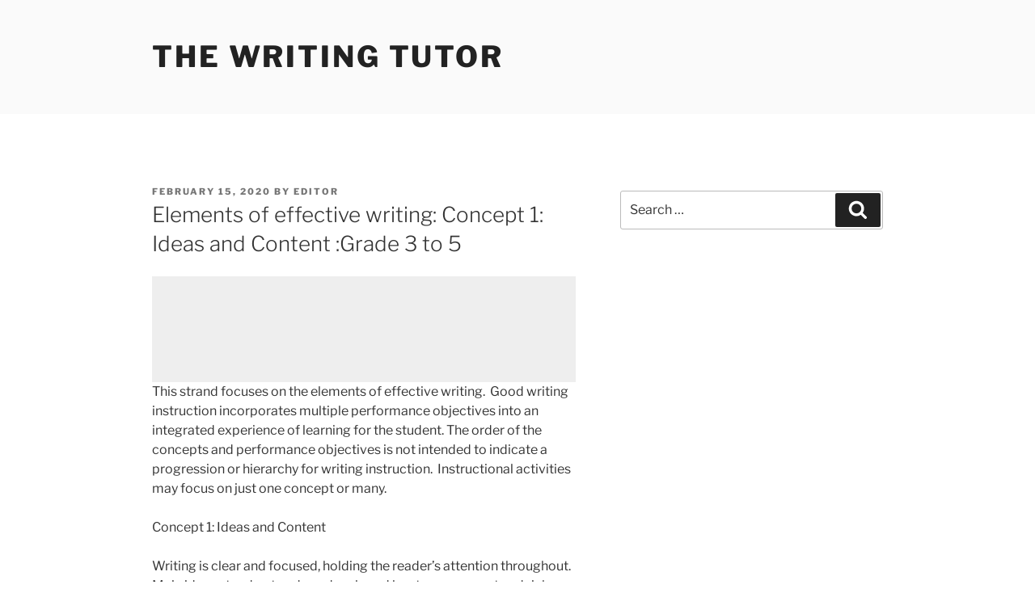

--- FILE ---
content_type: text/html; charset=utf-8
request_url: https://www.google.com/recaptcha/api2/aframe
body_size: 267
content:
<!DOCTYPE HTML><html><head><meta http-equiv="content-type" content="text/html; charset=UTF-8"></head><body><script nonce="CcFBqR-eb7gVfe1JL6b6sA">/** Anti-fraud and anti-abuse applications only. See google.com/recaptcha */ try{var clients={'sodar':'https://pagead2.googlesyndication.com/pagead/sodar?'};window.addEventListener("message",function(a){try{if(a.source===window.parent){var b=JSON.parse(a.data);var c=clients[b['id']];if(c){var d=document.createElement('img');d.src=c+b['params']+'&rc='+(localStorage.getItem("rc::a")?sessionStorage.getItem("rc::b"):"");window.document.body.appendChild(d);sessionStorage.setItem("rc::e",parseInt(sessionStorage.getItem("rc::e")||0)+1);localStorage.setItem("rc::h",'1769650343779');}}}catch(b){}});window.parent.postMessage("_grecaptcha_ready", "*");}catch(b){}</script></body></html>